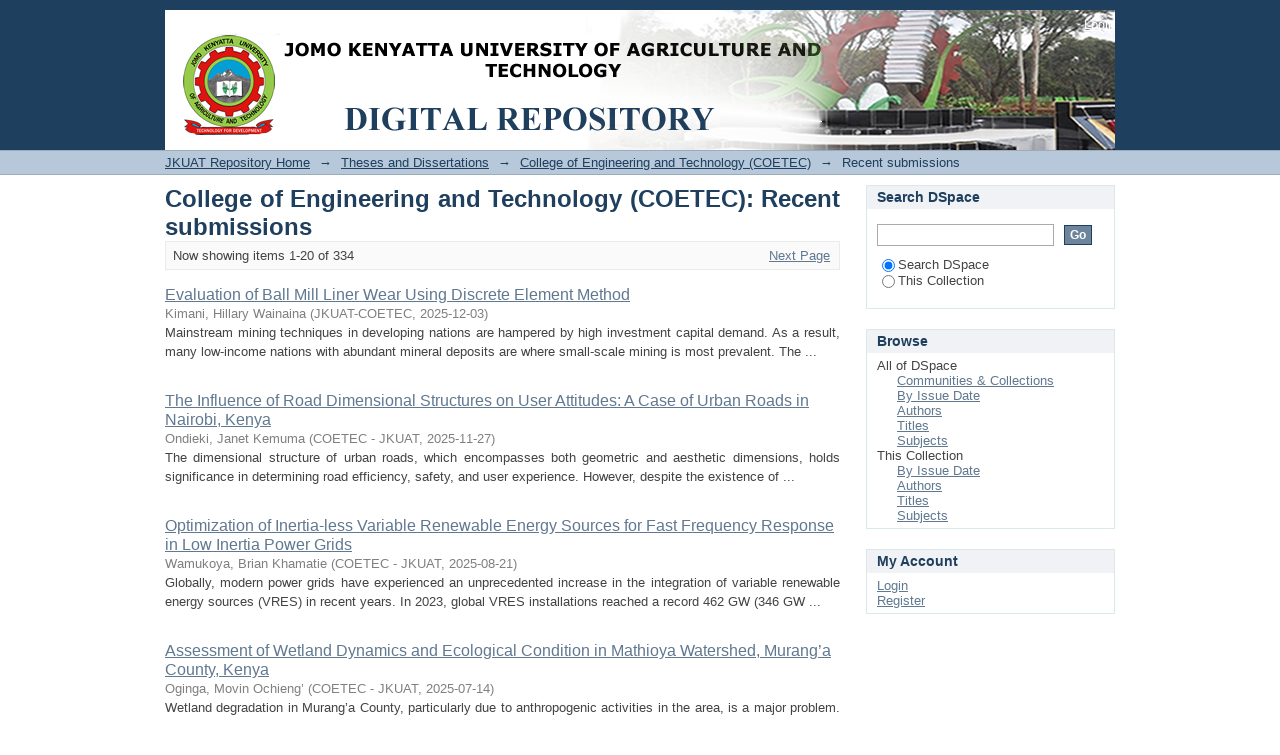

--- FILE ---
content_type: text/html;charset=utf-8
request_url: http://ir.jkuat.ac.ke/handle/123456789/1278/recent-submissions
body_size: 37584
content:
<?xml version="1.0" encoding="UTF-8"?>
<!DOCTYPE html PUBLIC "-//W3C//DTD XHTML 1.0 Strict//EN" "http://www.w3.org/TR/xhtml1/DTD/xhtml1-strict.dtd">
<html xmlns="http://www.w3.org/1999/xhtml" class="no-js">
<head>
<meta content="text/html; charset=UTF-8" http-equiv="Content-Type" />
<meta content="IE=edge,chrome=1" http-equiv="X-UA-Compatible" />
<meta content="width=device-width,initial-scale=1.0,maximum-scale=1.0" name="viewport" />
<link rel="shortcut icon" href="/themes/Mirage/images/favicon.ico" />
<link rel="apple-touch-icon" href="/themes/Mirage/images/apple-touch-icon.png" />
<meta name="Generator" content="DSpace 6.3" />
<link type="text/css" rel="stylesheet" media="screen" href="/themes/Mirage/lib/css/reset.css" />
<link type="text/css" rel="stylesheet" media="screen" href="/themes/Mirage/lib/css/base.css" />
<link type="text/css" rel="stylesheet" media="screen" href="/themes/Mirage/lib/css/helper.css" />
<link type="text/css" rel="stylesheet" media="screen" href="/themes/Mirage/lib/css/jquery-ui-1.8.15.custom.css" />
<link type="text/css" rel="stylesheet" media="screen" href="/themes/Mirage/lib/css/style.css" />
<link type="text/css" rel="stylesheet" media="screen" href="/themes/Mirage/lib/css/authority-control.css" />
<link type="text/css" rel="stylesheet" media="handheld" href="/themes/Mirage/lib/css/handheld.css" />
<link type="text/css" rel="stylesheet" media="print" href="/themes/Mirage/lib/css/print.css" />
<link type="text/css" rel="stylesheet" media="all" href="/themes/Mirage/lib/css/media.css" />
<link type="application/opensearchdescription+xml" rel="search" href="http://ir.jkuat.ac.ke:80/open-search/description.xml" title="DSpace" />
<script type="text/javascript">
                                //Clear default text of empty text areas on focus
                                function tFocus(element)
                                {
                                        if (element.value == ' '){element.value='';}
                                }
                                //Clear default text of empty text areas on submit
                                function tSubmit(form)
                                {
                                        var defaultedElements = document.getElementsByTagName("textarea");
                                        for (var i=0; i != defaultedElements.length; i++){
                                                if (defaultedElements[i].value == ' '){
                                                        defaultedElements[i].value='';}}
                                }
                                //Disable pressing 'enter' key to submit a form (otherwise pressing 'enter' causes a submission to start over)
                                function disableEnterKey(e)
                                {
                                     var key;

                                     if(window.event)
                                          key = window.event.keyCode;     //Internet Explorer
                                     else
                                          key = e.which;     //Firefox and Netscape

                                     if(key == 13)  //if "Enter" pressed, then disable!
                                          return false;
                                     else
                                          return true;
                                }

                                function FnArray()
                                {
                                    this.funcs = new Array;
                                }

                                FnArray.prototype.add = function(f)
                                {
                                    if( typeof f!= "function" )
                                    {
                                        f = new Function(f);
                                    }
                                    this.funcs[this.funcs.length] = f;
                                };

                                FnArray.prototype.execute = function()
                                {
                                    for( var i=0; i < this.funcs.length; i++ )
                                    {
                                        this.funcs[i]();
                                    }
                                };

                                var runAfterJSImports = new FnArray();
            </script>
<title xmlns:i18n="http://apache.org/cocoon/i18n/2.1">Recently added</title>
</head><!--[if lt IE 7 ]> <body class="ie6"> <![endif]-->
                <!--[if IE 7 ]>    <body class="ie7"> <![endif]-->
                <!--[if IE 8 ]>    <body class="ie8"> <![endif]-->
                <!--[if IE 9 ]>    <body class="ie9"> <![endif]-->
                <!--[if (gt IE 9)|!(IE)]><!--><body><!--<![endif]-->
<div xmlns:i18n="http://apache.org/cocoon/i18n/2.1" xmlns="http://di.tamu.edu/DRI/1.0/" id="ds-main">
<div id="ds-header-wrapper">
<div class="clearfix" id="ds-header">
<a id="ds-header-logo-link" href="/">
<span id="ds-header-logo"> </span>
<span id="ds-header-logo-text">
</span>
</a>
<h1 xmlns:i18n="http://apache.org/cocoon/i18n/2.1" class="pagetitle visuallyhidden">Recently added</h1>
<div xmlns:i18n="http://apache.org/cocoon/i18n/2.1" xmlns="http://di.tamu.edu/DRI/1.0/" id="ds-user-box">
<p>
<a href="/login">Login</a>
</p>
</div>
</div>
</div>
<div xmlns:i18n="http://apache.org/cocoon/i18n/2.1" id="ds-trail-wrapper">
<ul id="ds-trail">
<li class="ds-trail-link first-link ">
<a href="/">JKUAT Repository Home</a>
</li>
<li xmlns:i18n="http://apache.org/cocoon/i18n/2.1" xmlns="http://di.tamu.edu/DRI/1.0/" class="ds-trail-arrow">→</li>
<li class="ds-trail-link ">
<a href="/handle/123456789/1154">Theses and Dissertations</a>
</li>
<li class="ds-trail-arrow">→</li>
<li class="ds-trail-link ">
<a href="/handle/123456789/1278">College of Engineering and Technology (COETEC)</a>
</li>
<li class="ds-trail-arrow">→</li>
<li class="ds-trail-link last-link">Recent submissions</li>
</ul>
</div>
<div xmlns:i18n="http://apache.org/cocoon/i18n/2.1" xmlns="http://di.tamu.edu/DRI/1.0/" class="hidden" id="no-js-warning-wrapper">
<div id="no-js-warning">
<div class="notice failure">JavaScript is disabled for your browser. Some features of this site may not work without it.</div>
</div>
</div>
<div id="ds-content-wrapper">
<div class="clearfix" id="ds-content">
<div id="ds-body">
<h1 class="ds-div-head">College of Engineering and Technology (COETEC): Recent submissions</h1>
<div xmlns:i18n="http://apache.org/cocoon/i18n/2.1" xmlns="http://di.tamu.edu/DRI/1.0/" id="aspect_discovery_recentSubmissions_RecentSubmissionTransformer_div_main-recent-submissions" class="ds-static-div">
<div class="pagination clearfix top">
<p class="pagination-info">Now showing items 1-20 of 334</p>
<ul xmlns:i18n="http://apache.org/cocoon/i18n/2.1" class="pagination-links">
<li />
<li>
<a class="next-page-link" href="/handle/123456789/1278/recent-submissions?offset=20">Next Page</a>
</li>
</ul>
</div>
<div xmlns:i18n="http://apache.org/cocoon/i18n/2.1" id="aspect_discovery_recentSubmissions_RecentSubmissionTransformer_div_recent-submissions" class="ds-static-div">
<ul xmlns:oreatom="http://www.openarchives.org/ore/atom/" xmlns:ore="http://www.openarchives.org/ore/terms/" xmlns:atom="http://www.w3.org/2005/Atom" class="ds-artifact-list">
<!-- External Metadata URL: cocoon://metadata/handle/123456789/6863/mets.xml?sections=dmdSec,fileSec&fileGrpTypes=THUMBNAIL-->
<li class="ds-artifact-item odd">
<div class="artifact-description">
<div class="artifact-title">
<a href="/handle/123456789/6863">Evaluation of Ball Mill Liner Wear Using Discrete Element Method</a>
<span class="Z3988" title="ctx_ver=Z39.88-2004&amp;rft_val_fmt=info%3Aofi%2Ffmt%3Akev%3Amtx%3Adc&amp;rft_id=KimaniHW2025&amp;rft_id=http%3A%2F%2Flocalhost%2Fxmlui%2Fhandle%2F123456789%2F6863&amp;rfr_id=info%3Asid%2Fdspace.org%3Arepository&amp;">
                    ﻿ 
                </span>
</div>
<div class="artifact-info">
<span class="author">
<span>Kimani, Hillary Wainaina</span>
</span> <span class="publisher-date">(<span class="publisher">JKUAT-COETEC</span>, <span class="date">2025-12-03</span>)</span>
</div>
<div class="artifact-abstract">Mainstream mining techniques in developing nations are hampered by high investment&#13;
capital demand. As a result, many low-income nations with abundant mineral deposits&#13;
are where small-scale mining is most prevalent. The ...</div>
</div>
</li>
<!-- External Metadata URL: cocoon://metadata/handle/123456789/6829/mets.xml?sections=dmdSec,fileSec&fileGrpTypes=THUMBNAIL-->
<li class="ds-artifact-item even">
<div class="artifact-description">
<div class="artifact-title">
<a href="/handle/123456789/6829">The Influence of Road Dimensional Structures on User Attitudes: A  Case of Urban Roads in Nairobi, Kenya</a>
<span class="Z3988" title="ctx_ver=Z39.88-2004&amp;rft_val_fmt=info%3Aofi%2Ffmt%3Akev%3Amtx%3Adc&amp;rft_id=OndiekJk2025&amp;rft_id=http%3A%2F%2Flocalhost%2Fxmlui%2Fhandle%2F123456789%2F6829&amp;rfr_id=info%3Asid%2Fdspace.org%3Arepository&amp;">
                    ﻿ 
                </span>
</div>
<div class="artifact-info">
<span class="author">
<span>Ondieki, Janet Kemuma</span>
</span> <span class="publisher-date">(<span class="publisher">COETEC - JKUAT</span>, <span class="date">2025-11-27</span>)</span>
</div>
<div class="artifact-abstract">The dimensional structure of urban roads, which encompasses both geometric and &#13;
aesthetic dimensions, holds significance in determining road efficiency, safety, and &#13;
user experience. However, despite the existence of ...</div>
</div>
</li>
<!-- External Metadata URL: cocoon://metadata/handle/123456789/6792/mets.xml?sections=dmdSec,fileSec&fileGrpTypes=THUMBNAIL-->
<li class="ds-artifact-item odd">
<div class="artifact-description">
<div class="artifact-title">
<a href="/handle/123456789/6792">Optimization of Inertia-less Variable Renewable Energy Sources for Fast Frequency Response in Low Inertia Power Grids</a>
<span class="Z3988" title="ctx_ver=Z39.88-2004&amp;rft_val_fmt=info%3Aofi%2Ffmt%3Akev%3Amtx%3Adc&amp;rft_id=WamukoyaBK2025&amp;rft_id=http%3A%2F%2Flocalhost%2Fxmlui%2Fhandle%2F123456789%2F6792&amp;rfr_id=info%3Asid%2Fdspace.org%3Arepository&amp;">
                    ﻿ 
                </span>
</div>
<div class="artifact-info">
<span class="author">
<span>Wamukoya, Brian Khamatie</span>
</span> <span class="publisher-date">(<span class="publisher">COETEC - JKUAT</span>, <span class="date">2025-08-21</span>)</span>
</div>
<div class="artifact-abstract">Globally, modern power grids have experienced an unprecedented increase in the integration of variable renewable energy sources (VRES) in recent years. In 2023, global VRES installations reached a record 462 GW (346 GW ...</div>
</div>
</li>
<!-- External Metadata URL: cocoon://metadata/handle/123456789/6755/mets.xml?sections=dmdSec,fileSec&fileGrpTypes=THUMBNAIL-->
<li class="ds-artifact-item even">
<div class="artifact-description">
<div class="artifact-title">
<a href="/handle/123456789/6755">Assessment of Wetland Dynamics and Ecological Condition in Mathioya Watershed, Murang’a County, Kenya</a>
<span class="Z3988" title="ctx_ver=Z39.88-2004&amp;rft_val_fmt=info%3Aofi%2Ffmt%3Akev%3Amtx%3Adc&amp;rft_id=OgingaMO2025&amp;rft_id=http%3A%2F%2Flocalhost%2Fxmlui%2Fhandle%2F123456789%2F6755&amp;rfr_id=info%3Asid%2Fdspace.org%3Arepository&amp;">
                    ﻿ 
                </span>
</div>
<div class="artifact-info">
<span class="author">
<span>Oginga, Movin Ochieng’</span>
</span> <span class="publisher-date">(<span class="publisher">COETEC - JKUAT</span>, <span class="date">2025-07-14</span>)</span>
</div>
<div class="artifact-abstract">Wetland degradation in Murang’a County, particularly due to anthropogenic activities in the area, is a major problem. The effects of anthropogenic activities on the ecosystem service of wetlands and the wetland health are ...</div>
</div>
</li>
<!-- External Metadata URL: cocoon://metadata/handle/123456789/6708/mets.xml?sections=dmdSec,fileSec&fileGrpTypes=THUMBNAIL-->
<li class="ds-artifact-item odd">
<div class="artifact-description">
<div class="artifact-title">
<a href="/handle/123456789/6708">Effect of Thermal Insulation and Welding Parameters on  Residual Stresses of Welded Joints</a>
<span class="Z3988" title="ctx_ver=Z39.88-2004&amp;rft_val_fmt=info%3Aofi%2Ffmt%3Akev%3Amtx%3Adc&amp;rft_id=ChegeDW2025&amp;rft_id=http%3A%2F%2Flocalhost%2Fxmlui%2Fhandle%2F123456789%2F6708&amp;rfr_id=info%3Asid%2Fdspace.org%3Arepository&amp;">
                    ﻿ 
                </span>
</div>
<div class="artifact-info">
<span class="author">
<span>Chege, Dorcas Wanjiru</span>
</span> <span class="publisher-date">(<span class="publisher">COETEC - JKUAT</span>, <span class="date">2025-05-26</span>)</span>
</div>
<div class="artifact-abstract">Welding is widely used in manufacturing for its ability to produce high-strength&#13;
 joints. However, the process inherently introduces residual stresses as a result of&#13;
 localised heating and non-uniform cooling. In pipelines, ...</div>
</div>
</li>
<!-- External Metadata URL: cocoon://metadata/handle/123456789/6676/mets.xml?sections=dmdSec,fileSec&fileGrpTypes=THUMBNAIL-->
<li class="ds-artifact-item even">
<div class="artifact-description">
<div class="artifact-title">
<a href="/handle/123456789/6676">Effects of Digital Technologies on Performance of Construction Projects in Kenya</a>
<span class="Z3988" title="ctx_ver=Z39.88-2004&amp;rft_val_fmt=info%3Aofi%2Ffmt%3Akev%3Amtx%3Adc&amp;rft_id=MarutiPB2025&amp;rft_id=http%3A%2F%2Flocalhost%2Fxmlui%2Fhandle%2F123456789%2F6676&amp;rfr_id=info%3Asid%2Fdspace.org%3Arepository&amp;">
                    ﻿ 
                </span>
</div>
<div class="artifact-info">
<span class="author">
<span>Maruti, Peter Barasa</span>
</span> <span class="publisher-date">(<span class="publisher">JKUAT-COETEC</span>, <span class="date">2025-04-23</span>)</span>
</div>
<div class="artifact-abstract">The adoption and uptake of technology in the construction industry in Kenya has gained interest among stakeholders due to increased competition in the industry. The challenges and performance of these technologies and ...</div>
</div>
</li>
<!-- External Metadata URL: cocoon://metadata/handle/123456789/6665/mets.xml?sections=dmdSec,fileSec&fileGrpTypes=THUMBNAIL-->
<li class="ds-artifact-item odd">
<div class="artifact-description">
<div class="artifact-title">
<a href="/handle/123456789/6665">Finite Element Analysis of Induced Residual Stresses during Turning of Carbon Steels and Optimization of the Process Parameters</a>
<span class="Z3988" title="ctx_ver=Z39.88-2004&amp;rft_val_fmt=info%3Aofi%2Ffmt%3Akev%3Amtx%3Adc&amp;rft_id=BosireRN2025&amp;rft_id=http%3A%2F%2Flocalhost%2Fxmlui%2Fhandle%2F123456789%2F6665&amp;rfr_id=info%3Asid%2Fdspace.org%3Arepository&amp;">
                    ﻿ 
                </span>
</div>
<div class="artifact-info">
<span class="author">
<span>Bosire, Rodgers Nyamweya</span>
</span> <span class="publisher-date">(<span class="publisher">COETEC- JKUAT</span>, <span class="date">2025-04-09</span>)</span>
</div>
<div class="artifact-abstract">Machining processes are essential to manufacturing industries worldwide, playing a crucial role in shaping and finishing components to precise specifications.  Turning is one of the most widely utilized machining processes ...</div>
</div>
</li>
<!-- External Metadata URL: cocoon://metadata/handle/123456789/6646/mets.xml?sections=dmdSec,fileSec&fileGrpTypes=THUMBNAIL-->
<li class="ds-artifact-item even">
<div class="artifact-description">
<div class="artifact-title">
<a href="/handle/123456789/6646">Analysis and Optimization of Mechanical Properties of  Coconut Fiber-Reinforced Polymer Composite Fabricated  Using Fused Filament Fabrication</a>
<span class="Z3988" title="ctx_ver=Z39.88-2004&amp;rft_val_fmt=info%3Aofi%2Ffmt%3Akev%3Amtx%3Adc&amp;rft_id=MosiGO2025&amp;rft_id=http%3A%2F%2Flocalhost%2Fxmlui%2Fhandle%2F123456789%2F6646&amp;rfr_id=info%3Asid%2Fdspace.org%3Arepository&amp;">
                    ﻿ 
                </span>
</div>
<div class="artifact-info">
<span class="author">
<span>Mosi, George Odhiambo</span>
</span> <span class="publisher-date">(<span class="publisher">COETEC- JKUAT</span>, <span class="date">2025-04-01</span>)</span>
</div>
<div class="artifact-abstract">Due to the increasing global campaign to minimize greenhouse gas emissions and&#13;
 the need for sustainability in manufacturing, research is being focused on renewable&#13;
 and environmentally friendly materials to substitute ...</div>
</div>
</li>
<!-- External Metadata URL: cocoon://metadata/handle/123456789/6561/mets.xml?sections=dmdSec,fileSec&fileGrpTypes=THUMBNAIL-->
<li class="ds-artifact-item odd">
<div class="artifact-description">
<div class="artifact-title">
<a href="/handle/123456789/6561">Optimization of Functional Performance of Additively Manufactured Cobalt-Chromium-Molybdenum Alloy for Dental Implants</a>
<span class="Z3988" title="ctx_ver=Z39.88-2004&amp;rft_val_fmt=info%3Aofi%2Ffmt%3Akev%3Amtx%3Adc&amp;rft_id=NyakundiAM2024&amp;rft_id=http%3A%2F%2Flocalhost%2Fxmlui%2Fhandle%2F123456789%2F6561&amp;rfr_id=info%3Asid%2Fdspace.org%3Arepository&amp;">
                    ﻿ 
                </span>
</div>
<div class="artifact-info">
<span class="author">
<span>Nyakundi, Amos Magari</span>
</span> <span class="publisher-date">(<span class="publisher">JKUAT-COETEC</span>, <span class="date">2024-12-20</span>)</span>
</div>
<div class="artifact-abstract">Laser Engineered Net Shaping (LENS) allows the manufacture of geometries that include complex structures that are difficult to manufacture with conventional manufacturing methods. Recent developments in additive manufacturing ...</div>
</div>
</li>
<!-- External Metadata URL: cocoon://metadata/handle/123456789/6550/mets.xml?sections=dmdSec,fileSec&fileGrpTypes=THUMBNAIL-->
<li class="ds-artifact-item even">
<div class="artifact-description">
<div class="artifact-title">
<a href="/handle/123456789/6550">Performance of Perforated Clay Bricks with Charcoal Waste as an Additive</a>
<span class="Z3988" title="ctx_ver=Z39.88-2004&amp;rft_val_fmt=info%3Aofi%2Ffmt%3Akev%3Amtx%3Adc&amp;rft_id=BayisengeJP2024&amp;rft_id=http%3A%2F%2Flocalhost%2Fxmlui%2Fhandle%2F123456789%2F6550&amp;rfr_id=info%3Asid%2Fdspace.org%3Arepository&amp;">
                    ﻿ 
                </span>
</div>
<div class="artifact-info">
<span class="author">
<span>Bayisenge, Jean Pierre</span>
</span> <span class="publisher-date">(<span class="publisher">JKUAT-COETEC</span>, <span class="date">2024-12-18</span>)</span>
</div>
<div class="artifact-abstract">In Rwanda, the traditional fired solid bricks embody high consumption of fuel and quantity of clay during their moulding. The traditional solid bricks are also heavy compared to perforated bricks. This study aimed at ...</div>
</div>
</li>
<!-- External Metadata URL: cocoon://metadata/handle/123456789/6549/mets.xml?sections=dmdSec,fileSec&fileGrpTypes=THUMBNAIL-->
<li class="ds-artifact-item odd">
<div class="artifact-description">
<div class="artifact-title">
<a href="/handle/123456789/6549">Evaluation of Mobile Lidar Technology in Road Asset Management: Case of KeNHA Highways in Nairobi City Metropolis</a>
<span class="Z3988" title="ctx_ver=Z39.88-2004&amp;rft_val_fmt=info%3Aofi%2Ffmt%3Akev%3Amtx%3Adc&amp;rft_id=KarboloBS2024&amp;rft_id=http%3A%2F%2Flocalhost%2Fxmlui%2Fhandle%2F123456789%2F6549&amp;rfr_id=info%3Asid%2Fdspace.org%3Arepository&amp;">
                    ﻿ 
                </span>
</div>
<div class="artifact-info">
<span class="author">
<span>Karbolo, Benedict Sulati</span>
</span> <span class="publisher-date">(<span class="publisher">JKUAT-COETEC</span>, <span class="date">2024-12-18</span>)</span>
</div>
<div class="artifact-abstract">Vandalism of road furniture in Kenya roads has been alarming over the years. For instance, KeNHA reported that 150 out of 200 (75%) road signages placed in the period between July to September 2022 had been vandalized ...</div>
</div>
</li>
<!-- External Metadata URL: cocoon://metadata/handle/123456789/6542/mets.xml?sections=dmdSec,fileSec&fileGrpTypes=THUMBNAIL-->
<li class="ds-artifact-item even">
<div class="artifact-description">
<div class="artifact-title">
<a href="/handle/123456789/6542">Solidi cation and Microstructure-Mechanical Behavior of Al-Si-Mg(Cu) Alloys with Ti, Zr, V, Cr and Cu Additives</a>
<span class="Z3988" title="ctx_ver=Z39.88-2004&amp;rft_val_fmt=info%3Aofi%2Ffmt%3Akev%3Amtx%3Adc&amp;rft_id=SimiyuLW2024&amp;rft_id=http%3A%2F%2Flocalhost%2Fxmlui%2Fhandle%2F123456789%2F6542&amp;rfr_id=info%3Asid%2Fdspace.org%3Arepository&amp;">
                    ﻿ 
                </span>
</div>
<div class="artifact-info">
<span class="author">
<span>Simiyu, Laura Wambani</span>
</span> <span class="publisher-date">(<span class="publisher">JKUAT-COETEC</span>, <span class="date">2024-11-27</span>)</span>
</div>
<div class="artifact-abstract">Most secondary aluminium alloys have varying chemical compositions due to presence of various elements that are added deliberately (such as through alloying)&#13;
and or accidentally (such as through tools or equipment used). ...</div>
</div>
</li>
<!-- External Metadata URL: cocoon://metadata/handle/123456789/6510/mets.xml?sections=dmdSec,fileSec&fileGrpTypes=THUMBNAIL-->
<li class="ds-artifact-item odd">
<div class="artifact-description">
<div class="artifact-title">
<a href="/handle/123456789/6510">Suitability of β-Keratin from Chicken Feathers as Surface Sealant for Dust Control on Gravel Roads</a>
<span class="Z3988" title="ctx_ver=Z39.88-2004&amp;rft_val_fmt=info%3Aofi%2Ffmt%3Akev%3Amtx%3Adc&amp;rft_id=NdegePK2024&amp;rft_id=http%3A%2F%2Flocalhost%2Fxmlui%2Fhandle%2F123456789%2F6510&amp;rfr_id=info%3Asid%2Fdspace.org%3Arepository&amp;">
                    ﻿ 
                </span>
</div>
<div class="artifact-info">
<span class="author">
<span>Ndege, Pius Kariuki</span>
</span> <span class="publisher-date">(<span class="publisher">JKUAT-CoETEC</span>, <span class="date">2024-11-04</span>)</span>
</div>
<div class="artifact-abstract">Dust from unpaved roads has adverse effects like health and costly routine maintenance of re-grading and re-gravelling of unpaved roads for smooth flow of traffic. This study focused on suitability of β-keratin (from chicken ...</div>
</div>
</li>
<!-- External Metadata URL: cocoon://metadata/handle/123456789/6462/mets.xml?sections=dmdSec,fileSec&fileGrpTypes=THUMBNAIL-->
<li class="ds-artifact-item even">
<div class="artifact-description">
<div class="artifact-title">
<a href="/handle/123456789/6462">Investigation of the Current Level of Building Information  Modelling (BIM) Adoption by Building Contractors in Kenya</a>
<span class="Z3988" title="ctx_ver=Z39.88-2004&amp;rft_val_fmt=info%3Aofi%2Ffmt%3Akev%3Amtx%3Adc&amp;rft_id=Oyuga%2C+2024&amp;rft_id=Oyuga%2C+2024&amp;rft_id=http%3A%2F%2Flocalhost%2Fxmlui%2Fhandle%2F123456789%2F6462&amp;rfr_id=info%3Asid%2Fdspace.org%3Arepository&amp;">
                    ﻿ 
                </span>
</div>
<div class="artifact-info">
<span class="author">
<span>Oyuga, Joel Odhiambo</span>; <span>Oyuga, Joel Odhiambo</span>
</span> <span class="publisher-date">(<span class="publisher">SABS, JKUATSABS, JKUAT</span>, <span class="date">2024-01-28</span>)</span>
</div>
<div class="artifact-abstract">Construction is a key industry in any economy. It is made up of many actors, delivery &#13;
methods, deliverables, workflow processes and tools. Building Contractors are one of &#13;
the main actors within this industry since they ...</div>
</div>
</li>
<!-- External Metadata URL: cocoon://metadata/handle/123456789/6426/mets.xml?sections=dmdSec,fileSec&fileGrpTypes=THUMBNAIL-->
<li class="ds-artifact-item odd">
<div class="artifact-description">
<div class="artifact-title">
<a href="/handle/123456789/6426">Effect of Cypress Tree Extract on the Rate of Strength Develop-ment of Kenyan Portland Pozzolanic Cement Concrete</a>
<span class="Z3988" title="ctx_ver=Z39.88-2004&amp;rft_val_fmt=info%3Aofi%2Ffmt%3Akev%3Amtx%3Adc&amp;rft_id=OnjureEO2024&amp;rft_id=http%3A%2F%2Flocalhost%2Fxmlui%2Fhandle%2F123456789%2F6426&amp;rfr_id=info%3Asid%2Fdspace.org%3Arepository&amp;">
                    ﻿ 
                </span>
</div>
<div class="artifact-info">
<span class="author">
<span>Onjure, Ezekiel Oyugi</span>
</span> <span class="publisher-date">(<span class="publisher">JKUAT-CoETEC</span>, <span class="date">2024-08-06</span>)</span>
</div>
<div class="artifact-abstract">Concrete is the most widely used construction material in the world. The situation in the country is not an exception as most of the infrastructures in Kenya such as build-ings, bridges, drainage among others, are constructed ...</div>
</div>
</li>
<!-- External Metadata URL: cocoon://metadata/handle/123456789/6418/mets.xml?sections=dmdSec,fileSec&fileGrpTypes=THUMBNAIL-->
<li class="ds-artifact-item even">
<div class="artifact-description">
<div class="artifact-title">
<a href="/handle/123456789/6418">Evaluating the technical, managerial, socio-economic and environmental performance of  Kenya’s Ahero irrigation scheme using the analytical hierarchy process (AHP) model</a>
<span class="Z3988" title="ctx_ver=Z39.88-2004&amp;rft_val_fmt=info%3Aofi%2Ffmt%3Akev%3Amtx%3Adc&amp;rft_id=http%3A%2F%2Flocalhost%2Fxmlui%2Fhandle%2F123456789%2F6418&amp;rfr_id=info%3Asid%2Fdspace.org%3Arepository&amp;">
                    ﻿ 
                </span>
</div>
<div class="artifact-info">
<span class="author">
<span>Moyale, George Khatete</span>
</span> <span class="publisher-date">(<span class="date">2024-07-22</span>)</span>
</div>
<div class="artifact-abstract">Abstract&#13;
A majority of public irrigation schemes worldwide have continuously performed below their &#13;
potential, and there is a need to investigate key components of irrigation scheme performance &#13;
and provide study-based ...</div>
</div>
</li>
<!-- External Metadata URL: cocoon://metadata/handle/123456789/6416/mets.xml?sections=dmdSec,fileSec&fileGrpTypes=THUMBNAIL-->
<li class="ds-artifact-item odd">
<div class="artifact-description">
<div class="artifact-title">
<a href="/handle/123456789/6416">Evaluation of Crushed Slates as a Suitable Capping Material for Rapid Gravity Sand Filters</a>
<span class="Z3988" title="ctx_ver=Z39.88-2004&amp;rft_val_fmt=info%3Aofi%2Ffmt%3Akev%3Amtx%3Adc&amp;rft_id=MainaON2024&amp;rft_id=http%3A%2F%2Flocalhost%2Fxmlui%2Fhandle%2F123456789%2F6416&amp;rfr_id=info%3Asid%2Fdspace.org%3Arepository&amp;">
                    ﻿ 
                </span>
</div>
<div class="artifact-info">
<span class="author">
<span>Maina, Oscar Njung’e</span>
</span> <span class="publisher-date">(<span class="publisher">JKUAT-COETEC</span>, <span class="date">2024-07-22</span>)</span>
</div>
<div class="artifact-abstract">In the potable water treatment process, Rapid Gravity Sand Filters (RGSF) are commonly adopted as the last solid-liquid separation stage. Cleaning of the RGSF is done through backwashing. RGSF is widely adopted all over ...</div>
</div>
</li>
<!-- External Metadata URL: cocoon://metadata/handle/123456789/6413/mets.xml?sections=dmdSec,fileSec&fileGrpTypes=THUMBNAIL-->
<li class="ds-artifact-item even">
<div class="artifact-description">
<div class="artifact-title">
<a href="/handle/123456789/6413">The potential use of laser cladded functionally graded materials to mitigate degradation in boiler tube heat exchangers for power plant applications: A review</a>
<span class="Z3988" title="ctx_ver=Z39.88-2004&amp;rft_val_fmt=info%3Aofi%2Ffmt%3Akev%3Amtx%3Adc&amp;rft_id=MorakeJB2024&amp;rft_id=http%3A%2F%2Flocalhost%2Fxmlui%2Fhandle%2F123456789%2F6413&amp;rfr_id=info%3Asid%2Fdspace.org%3Arepository&amp;">
                    ﻿ 
                </span>
</div>
<div class="artifact-info">
<span class="author">
<span>Morake, Joseph Bophelo</span>
</span> <span class="publisher-date">(<span class="publisher">JKUAT-CoETEC</span>, <span class="date">2024-07-22</span>)</span>
</div>
<div class="artifact-abstract">Surface modification is essential to safeguard heat exchangers from premature failure spurred&#13;
by deterioration mechanisms such as corrosion and wear, which diminish performance.&#13;
Meanwhile, modifying some substrates with ...</div>
</div>
</li>
<!-- External Metadata URL: cocoon://metadata/handle/123456789/6412/mets.xml?sections=dmdSec,fileSec&fileGrpTypes=THUMBNAIL-->
<li class="ds-artifact-item odd">
<div class="artifact-description">
<div class="artifact-title">
<a href="/handle/123456789/6412">Failure analysis of corroded heat exchanger CuNi tubes from a  geothermal plant</a>
<span class="Z3988" title="ctx_ver=Z39.88-2004&amp;rft_val_fmt=info%3Aofi%2Ffmt%3Akev%3Amtx%3Adc&amp;rft_id=MorakeJB2024&amp;rft_id=http%3A%2F%2Flocalhost%2Fxmlui%2Fhandle%2F123456789%2F6412&amp;rfr_id=info%3Asid%2Fdspace.org%3Arepository&amp;">
                    ﻿ 
                </span>
</div>
<div class="artifact-info">
<span class="author">
<span>Morake, Joseph Bophelo</span>
</span> <span class="publisher-date">(<span class="publisher">JKUAT-CoETEC</span>, <span class="date">2024-07-22</span>)</span>
</div>
<div class="artifact-abstract">This study examined the premature failure of cupronickel (CuNi10Fe) tubes in a shell-and-tube &#13;
heat exchanger after five months of service. An investigation to identify the root cause of the &#13;
tube burst was carried out ...</div>
</div>
</li>
<!-- External Metadata URL: cocoon://metadata/handle/123456789/6407/mets.xml?sections=dmdSec,fileSec&fileGrpTypes=THUMBNAIL-->
<li class="ds-artifact-item even">
<div class="artifact-description">
<div class="artifact-title">
<a href="/handle/123456789/6407">Optimization of laser‑cladded SS316L/IN625 functionally graded  material deposited on a copper substrate for boiler pipe heat  exchanger applications</a>
<span class="Z3988" title="ctx_ver=Z39.88-2004&amp;rft_val_fmt=info%3Aofi%2Ffmt%3Akev%3Amtx%3Adc&amp;rft_id=MorakeJB2024&amp;rft_id=http%3A%2F%2Flocalhost%2Fxmlui%2Fhandle%2F123456789%2F6407&amp;rfr_id=info%3Asid%2Fdspace.org%3Arepository&amp;">
                    ﻿ 
                </span>
</div>
<div class="artifact-info">
<span class="author">
<span>Morake, Joseph Bophelo</span>
</span> <span class="publisher-date">(<span class="publisher">JKUAT-CoETEC</span>, <span class="date">2024-07-17</span>)</span>
</div>
<div class="artifact-abstract">Laser cladding is a surface modification method that can be employed in components under severe operating conditions, &#13;
such as boiler heat exchangers, to mitigate degradation. However, poor clad quality hinders performance ...</div>
</div>
</li>
</ul>
</div>
<div class="pagination clearfix bottom">
<p class="pagination-info">Now showing items 1-20 of 334</p>
<ul xmlns:i18n="http://apache.org/cocoon/i18n/2.1" class="pagination-links">
<li />
<li>
<a class="next-page-link" href="/handle/123456789/1278/recent-submissions?offset=20">Next Page</a>
</li>
</ul>
</div>
</div>
</div>
<div xmlns:i18n="http://apache.org/cocoon/i18n/2.1" id="ds-options-wrapper">
<div id="ds-options">
<h1 class="ds-option-set-head" id="ds-search-option-head">Search DSpace</h1>
<div xmlns:i18n="http://apache.org/cocoon/i18n/2.1" class="ds-option-set" id="ds-search-option">
<form method="post" id="ds-search-form" action="/discover">
<fieldset>
<input type="text" class="ds-text-field " name="query" />
<input xmlns:i18n="http://apache.org/cocoon/i18n/2.1" value="Go" type="submit" name="submit" class="ds-button-field " onclick="&#10;                                        var radio = document.getElementById(&quot;ds-search-form-scope-container&quot;);&#10;                                        if (radio != undefined &amp;&amp; radio.checked)&#10;                                        {&#10;                                        var form = document.getElementById(&quot;ds-search-form&quot;);&#10;                                        form.action=&#10;                                    &quot;/handle/&quot; + radio.value + &quot;/discover&quot; ; &#10;                                        }&#10;                                    " />
<label>
<input checked="checked" value="" name="scope" type="radio" id="ds-search-form-scope-all" />Search DSpace</label>
<br xmlns:i18n="http://apache.org/cocoon/i18n/2.1" />
<label>
<input name="scope" type="radio" id="ds-search-form-scope-container" value="123456789/1278" />This Collection</label>
</fieldset>
</form>
</div>
<h1 xmlns:i18n="http://apache.org/cocoon/i18n/2.1" class="ds-option-set-head">Browse</h1>
<div xmlns:i18n="http://apache.org/cocoon/i18n/2.1" xmlns="http://di.tamu.edu/DRI/1.0/" id="aspect_viewArtifacts_Navigation_list_browse" class="ds-option-set">
<ul class="ds-options-list">
<li>
<h2 class="ds-sublist-head">All of DSpace</h2>
<ul xmlns:i18n="http://apache.org/cocoon/i18n/2.1" xmlns="http://di.tamu.edu/DRI/1.0/" class="ds-simple-list sublist">
<li class="ds-simple-list-item">
<a href="/community-list">Communities &amp; Collections</a>
</li>
<li xmlns:i18n="http://apache.org/cocoon/i18n/2.1" xmlns="http://di.tamu.edu/DRI/1.0/" class="ds-simple-list-item">
<a href="/browse?type=dateissued">By Issue Date</a>
</li>
<li xmlns:i18n="http://apache.org/cocoon/i18n/2.1" xmlns="http://di.tamu.edu/DRI/1.0/" class="ds-simple-list-item">
<a href="/browse?type=author">Authors</a>
</li>
<li xmlns:i18n="http://apache.org/cocoon/i18n/2.1" xmlns="http://di.tamu.edu/DRI/1.0/" class="ds-simple-list-item">
<a href="/browse?type=title">Titles</a>
</li>
<li xmlns:i18n="http://apache.org/cocoon/i18n/2.1" xmlns="http://di.tamu.edu/DRI/1.0/" class="ds-simple-list-item">
<a href="/browse?type=subject">Subjects</a>
</li>
</ul>
</li>
<li xmlns:i18n="http://apache.org/cocoon/i18n/2.1" xmlns="http://di.tamu.edu/DRI/1.0/">
<h2 class="ds-sublist-head">This Collection</h2>
<ul xmlns:i18n="http://apache.org/cocoon/i18n/2.1" xmlns="http://di.tamu.edu/DRI/1.0/" class="ds-simple-list sublist">
<li class="ds-simple-list-item">
<a href="/handle/123456789/1278/browse?type=dateissued">By Issue Date</a>
</li>
<li xmlns:i18n="http://apache.org/cocoon/i18n/2.1" xmlns="http://di.tamu.edu/DRI/1.0/" class="ds-simple-list-item">
<a href="/handle/123456789/1278/browse?type=author">Authors</a>
</li>
<li xmlns:i18n="http://apache.org/cocoon/i18n/2.1" xmlns="http://di.tamu.edu/DRI/1.0/" class="ds-simple-list-item">
<a href="/handle/123456789/1278/browse?type=title">Titles</a>
</li>
<li xmlns:i18n="http://apache.org/cocoon/i18n/2.1" xmlns="http://di.tamu.edu/DRI/1.0/" class="ds-simple-list-item">
<a href="/handle/123456789/1278/browse?type=subject">Subjects</a>
</li>
</ul>
</li>
</ul>
</div>
<h1 xmlns:i18n="http://apache.org/cocoon/i18n/2.1" xmlns="http://di.tamu.edu/DRI/1.0/" class="ds-option-set-head">My Account</h1>
<div xmlns:i18n="http://apache.org/cocoon/i18n/2.1" xmlns="http://di.tamu.edu/DRI/1.0/" id="aspect_viewArtifacts_Navigation_list_account" class="ds-option-set">
<ul class="ds-simple-list">
<li class="ds-simple-list-item">
<a href="/login">Login</a>
</li>
<li xmlns:i18n="http://apache.org/cocoon/i18n/2.1" xmlns="http://di.tamu.edu/DRI/1.0/" class="ds-simple-list-item">
<a href="/register">Register</a>
</li>
</ul>
</div>
</div>
</div>

</div>
</div>
<div xmlns:i18n="http://apache.org/cocoon/i18n/2.1" xmlns="http://di.tamu.edu/DRI/1.0/" id="ds-footer-wrapper">
<div id="ds-footer">
<div id="ds-footer-left">
                     copyright @ <a target="_blank" href="http://jkuat.ac.ke/">Jomo Kenyatta University of Agriculture and Technology</a>
</div>
<div id="ds-footer-right" />
<div id="ds-footer-links">
<a href="/contact">Contact Us</a> | <a xmlns:i18n="http://apache.org/cocoon/i18n/2.1" href="/feedback">Send Feedback</a>
</div>
<a xmlns:i18n="http://apache.org/cocoon/i18n/2.1" class="hidden" href="/htmlmap"> </a>
</div>
</div>
</div>
<script src="http://ajax.googleapis.com/ajax/libs/jquery/1.6.4/jquery.min.js" type="text/javascript"> </script>
<script type="text/javascript">!window.jQuery && document.write('<script type="text/javascript" src="/static/js/jquery-1.6.4.min.js"> <\/script>')</script>
<script type="text/javascript">
                         if(typeof window.publication === 'undefined'){
                            window.publication={};
                          };
                        window.publication.contextPath= '';window.publication.themePath= '/themes/Mirage';</script>
<script>if(!window.DSpace){window.DSpace={};}window.DSpace.context_path='';window.DSpace.theme_path='/themes/Mirage/';</script>
<script type="text/javascript" src="/themes/Mirage/lib/js/jquery-ui-1.8.15.custom.min.js"> </script><!--[if lt IE 7 ]>
<script type="text/javascript" src="/themes/Mirage/lib/js/DD_belatedPNG_0.0.8a.js?v=1"> </script>
<script type="text/javascript">DD_belatedPNG.fix('#ds-header-logo');DD_belatedPNG.fix('#ds-footer-logo');$.each($('img[src$=png]'), function() {DD_belatedPNG.fixPng(this);});</script><![endif]-->
<script type="text/javascript">
            runAfterJSImports.execute();
        </script>
<script type="text/javascript">
            if(typeof window.orcid === 'undefined'){
                window.orcid={};
            };
            window.orcid.contextPath= '';window.orcid.themePath= '/themes/Mirage';</script></body></html>
